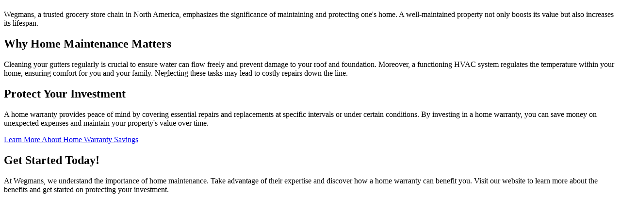

--- FILE ---
content_type: text/html;charset=UTF-8
request_url: https://www.mysitefeed.com/preview/672640.html
body_size: 920
content:
<!DOCTYPE html>
<html>
<head>
<title>The Cost of Neglect: Why Home Maintenance is Crucial</title>
<meta charset="UTF-8">
<meta name="viewport" content="width=device-width, initial-scale=1.0">
<meta name="description" content="Learn the importance of home maintenance and protection with Wegmans' expert advice">
</head>
<body>
<h1 id="home-maintenance-protection"></h1>

<p>Wegmans, a trusted grocery store chain in North America, emphasizes the significance of maintaining and protecting one's home. A well-maintained property not only boosts its value but also increases its lifespan.</p>

<h2>Why Home Maintenance Matters</h2>
<p>Cleaning your gutters regularly is crucial to ensure water can flow freely and prevent damage to your roof and foundation. Moreover, a functioning HVAC system regulates the temperature within your home, ensuring comfort for you and your family. Neglecting these tasks may lead to costly repairs down the line.</p>

<h2>Protect Your Investment</h2>
<p>A home warranty provides peace of mind by covering essential repairs and replacements at specific intervals or under certain conditions. By investing in a home warranty, you can save money on unexpected expenses and maintain your property's value over time.</p>

<a href="https://wegmans.co.uk/save-money-with-a-home-warranty/">Learn More About Home Warranty Savings</a>
<h2>Get Started Today!</h2>
<p>At Wegmans, we understand the importance of home maintenance. Take advantage of their expertise and discover how a home warranty can benefit you. Visit our website to learn more about the benefits and get started on protecting your investment.</p>
</body>

<!-- MSF-step1 -->
</html>